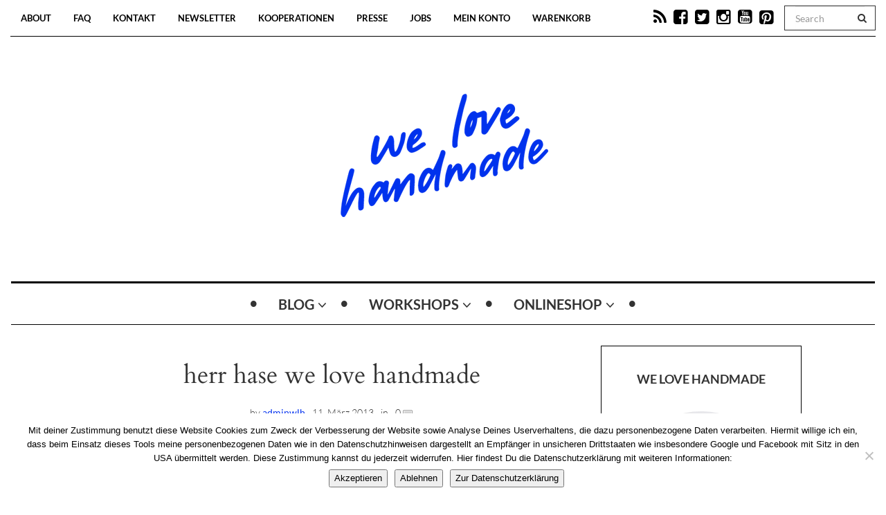

--- FILE ---
content_type: text/html; charset=UTF-8
request_url: https://welovehandmade.at/2020/03/28/osterhase-naehen/herr-hase/
body_size: 18771
content:

<!DOCTYPE html>
<!--[if IE 7]>
<html class="ie ie7" lang="de">
<![endif]-->
<!--[if IE 8]>
<html class="ie ie8" lang="de">
<![endif]-->
<!--[if !(IE 7) | !(IE 8) ]><!-->
<html lang="de">
<!--<![endif]-->
<head>
	<meta charset="UTF-8">
    <meta http-equiv="Content-Type" content="text/html; charset=utf-8" />
	<meta name="viewport" content="width=device-width">
	<link rel="profile" href="http://gmpg.org/xfn/11">
	<link rel="pingback" href="https://welovehandmade.at/xmlrpc.php">
	<!--[if lt IE 9]>
	<script src="https://welovehandmade.at/wp-content/themes/mokka/js/html5.js"></script>
	<![endif]-->
    	<link rel="shortcut icon" href="https://welovehandmade.at/wp-content/uploads/2023/07/Herz-Blau.png" />
		<link rel="apple-touch-icon-precomposed" href="https://welovehandmade.at/wp-content/uploads/2023/07/Herz-Blau.png" />
	<meta name='robots' content='index, follow, max-image-preview:large, max-snippet:-1, max-video-preview:-1' />

	<!-- This site is optimized with the Yoast SEO plugin v26.7 - https://yoast.com/wordpress/plugins/seo/ -->
	<title>herr hase we love handmade - we love handmade</title>
	<link rel="canonical" href="https://welovehandmade.at/2020/03/28/osterhase-naehen/herr-hase/" />
	<meta property="og:locale" content="de_DE" />
	<meta property="og:type" content="article" />
	<meta property="og:title" content="herr hase we love handmade - we love handmade" />
	<meta property="og:url" content="https://welovehandmade.at/2020/03/28/osterhase-naehen/herr-hase/" />
	<meta property="og:site_name" content="we love handmade" />
	<meta property="article:publisher" content="https://www.facebook.com/welovehandmade.at/" />
	<meta property="og:image" content="https://welovehandmade.at/2020/03/28/osterhase-naehen/herr-hase" />
	<meta property="og:image:width" content="600" />
	<meta property="og:image:height" content="400" />
	<meta property="og:image:type" content="image/png" />
	<script type="application/ld+json" class="yoast-schema-graph">{"@context":"https://schema.org","@graph":[{"@type":"WebPage","@id":"https://welovehandmade.at/2020/03/28/osterhase-naehen/herr-hase/","url":"https://welovehandmade.at/2020/03/28/osterhase-naehen/herr-hase/","name":"herr hase we love handmade - we love handmade","isPartOf":{"@id":"https://welovehandmade.at/#website"},"primaryImageOfPage":{"@id":"https://welovehandmade.at/2020/03/28/osterhase-naehen/herr-hase/#primaryimage"},"image":{"@id":"https://welovehandmade.at/2020/03/28/osterhase-naehen/herr-hase/#primaryimage"},"thumbnailUrl":"https://welovehandmade.at/wp-content/uploads/2013/03/herr-hase.png","datePublished":"2013-03-10T23:24:02+00:00","breadcrumb":{"@id":"https://welovehandmade.at/2020/03/28/osterhase-naehen/herr-hase/#breadcrumb"},"inLanguage":"de","potentialAction":[{"@type":"ReadAction","target":["https://welovehandmade.at/2020/03/28/osterhase-naehen/herr-hase/"]}]},{"@type":"ImageObject","inLanguage":"de","@id":"https://welovehandmade.at/2020/03/28/osterhase-naehen/herr-hase/#primaryimage","url":"https://welovehandmade.at/wp-content/uploads/2013/03/herr-hase.png","contentUrl":"https://welovehandmade.at/wp-content/uploads/2013/03/herr-hase.png","width":600,"height":400},{"@type":"BreadcrumbList","@id":"https://welovehandmade.at/2020/03/28/osterhase-naehen/herr-hase/#breadcrumb","itemListElement":[{"@type":"ListItem","position":1,"name":"Home","item":"https://welovehandmade.at/"},{"@type":"ListItem","position":2,"name":"DIY: Osterhase nähen","item":"https://wlh.tonintonatelier.at/2020/03/28/osterhase-naehen/"},{"@type":"ListItem","position":3,"name":"herr hase we love handmade"}]},{"@type":"WebSite","@id":"https://welovehandmade.at/#website","url":"https://welovehandmade.at/","name":"we love handmade","description":"","potentialAction":[{"@type":"SearchAction","target":{"@type":"EntryPoint","urlTemplate":"https://welovehandmade.at/?s={search_term_string}"},"query-input":{"@type":"PropertyValueSpecification","valueRequired":true,"valueName":"search_term_string"}}],"inLanguage":"de"}]}</script>
	<!-- / Yoast SEO plugin. -->



<link rel="alternate" type="application/rss+xml" title="we love handmade &raquo; Feed" href="https://welovehandmade.at/feed/" />
<link rel="alternate" type="application/rss+xml" title="we love handmade &raquo; Kommentar-Feed" href="https://welovehandmade.at/comments/feed/" />
<link rel="alternate" type="application/rss+xml" title="we love handmade &raquo; herr hase we love handmade-Kommentar-Feed" href="https://welovehandmade.at/2020/03/28/osterhase-naehen/herr-hase/feed/" />
<link id='omgf-preload-0' rel='preload' href='//welovehandmade.at/wp-content/uploads/omgf/google-fonts/cardo-normal-latin-ext-400.woff2?ver=1660931647' as='font' type='font/woff2' crossorigin />
<link id='omgf-preload-1' rel='preload' href='//welovehandmade.at/wp-content/uploads/omgf/google-fonts/cardo-normal-latin-400.woff2?ver=1660931647' as='font' type='font/woff2' crossorigin />
<link id='omgf-preload-2' rel='preload' href='//welovehandmade.at/wp-content/uploads/omgf/google-fonts/lato-normal-latin-ext-700.woff2?ver=1660931647' as='font' type='font/woff2' crossorigin />
<link id='omgf-preload-3' rel='preload' href='//welovehandmade.at/wp-content/uploads/omgf/google-fonts/lato-normal-latin-700.woff2?ver=1660931647' as='font' type='font/woff2' crossorigin />
<link rel="alternate" title="oEmbed (JSON)" type="application/json+oembed" href="https://welovehandmade.at/wp-json/oembed/1.0/embed?url=https%3A%2F%2Fwelovehandmade.at%2F2020%2F03%2F28%2Fosterhase-naehen%2Fherr-hase%2F" />
<link rel="alternate" title="oEmbed (XML)" type="text/xml+oembed" href="https://welovehandmade.at/wp-json/oembed/1.0/embed?url=https%3A%2F%2Fwelovehandmade.at%2F2020%2F03%2F28%2Fosterhase-naehen%2Fherr-hase%2F&#038;format=xml" />
<style id='wp-img-auto-sizes-contain-inline-css' type='text/css'>
img:is([sizes=auto i],[sizes^="auto," i]){contain-intrinsic-size:3000px 1500px}
/*# sourceURL=wp-img-auto-sizes-contain-inline-css */
</style>
<link rel='stylesheet' id='bs_bootstrap-css' href='https://welovehandmade.at/wp-content/plugins/bootstrap-shortcodes/css/bootstrap.css' type='text/css' media='all' />
<link rel='stylesheet' id='bs_shortcodes-css' href='https://welovehandmade.at/wp-content/plugins/bootstrap-shortcodes/css/shortcodes.css' type='text/css' media='all' />
<link rel='stylesheet' id='german-market-blocks-integrations-css' href='https://welovehandmade.at/wp-content/plugins/woocommerce-german-market/german-market-blocks/build/integrations.css' type='text/css' media='all' />
<link rel='stylesheet' id='german-market-checkout-block-checkboxes-css' href='https://welovehandmade.at/wp-content/plugins/woocommerce-german-market/german-market-blocks/build/blocks/checkout-checkboxes/style-index.css' type='text/css' media='all' />
<link rel='stylesheet' id='german-market-product-charging-device-css' href='https://welovehandmade.at/wp-content/plugins/woocommerce-german-market/german-market-blocks/build/blocks/product-charging-device/style-index.css' type='text/css' media='all' />
<style id='wp-emoji-styles-inline-css' type='text/css'>

	img.wp-smiley, img.emoji {
		display: inline !important;
		border: none !important;
		box-shadow: none !important;
		height: 1em !important;
		width: 1em !important;
		margin: 0 0.07em !important;
		vertical-align: -0.1em !important;
		background: none !important;
		padding: 0 !important;
	}
/*# sourceURL=wp-emoji-styles-inline-css */
</style>
<link rel='stylesheet' id='wp-block-library-css' href='https://welovehandmade.at/wp-includes/css/dist/block-library/style.min.css' type='text/css' media='all' />
<style id='wp-block-image-inline-css' type='text/css'>
.wp-block-image>a,.wp-block-image>figure>a{display:inline-block}.wp-block-image img{box-sizing:border-box;height:auto;max-width:100%;vertical-align:bottom}@media not (prefers-reduced-motion){.wp-block-image img.hide{visibility:hidden}.wp-block-image img.show{animation:show-content-image .4s}}.wp-block-image[style*=border-radius] img,.wp-block-image[style*=border-radius]>a{border-radius:inherit}.wp-block-image.has-custom-border img{box-sizing:border-box}.wp-block-image.aligncenter{text-align:center}.wp-block-image.alignfull>a,.wp-block-image.alignwide>a{width:100%}.wp-block-image.alignfull img,.wp-block-image.alignwide img{height:auto;width:100%}.wp-block-image .aligncenter,.wp-block-image .alignleft,.wp-block-image .alignright,.wp-block-image.aligncenter,.wp-block-image.alignleft,.wp-block-image.alignright{display:table}.wp-block-image .aligncenter>figcaption,.wp-block-image .alignleft>figcaption,.wp-block-image .alignright>figcaption,.wp-block-image.aligncenter>figcaption,.wp-block-image.alignleft>figcaption,.wp-block-image.alignright>figcaption{caption-side:bottom;display:table-caption}.wp-block-image .alignleft{float:left;margin:.5em 1em .5em 0}.wp-block-image .alignright{float:right;margin:.5em 0 .5em 1em}.wp-block-image .aligncenter{margin-left:auto;margin-right:auto}.wp-block-image :where(figcaption){margin-bottom:1em;margin-top:.5em}.wp-block-image.is-style-circle-mask img{border-radius:9999px}@supports ((-webkit-mask-image:none) or (mask-image:none)) or (-webkit-mask-image:none){.wp-block-image.is-style-circle-mask img{border-radius:0;-webkit-mask-image:url('data:image/svg+xml;utf8,<svg viewBox="0 0 100 100" xmlns="http://www.w3.org/2000/svg"><circle cx="50" cy="50" r="50"/></svg>');mask-image:url('data:image/svg+xml;utf8,<svg viewBox="0 0 100 100" xmlns="http://www.w3.org/2000/svg"><circle cx="50" cy="50" r="50"/></svg>');mask-mode:alpha;-webkit-mask-position:center;mask-position:center;-webkit-mask-repeat:no-repeat;mask-repeat:no-repeat;-webkit-mask-size:contain;mask-size:contain}}:root :where(.wp-block-image.is-style-rounded img,.wp-block-image .is-style-rounded img){border-radius:9999px}.wp-block-image figure{margin:0}.wp-lightbox-container{display:flex;flex-direction:column;position:relative}.wp-lightbox-container img{cursor:zoom-in}.wp-lightbox-container img:hover+button{opacity:1}.wp-lightbox-container button{align-items:center;backdrop-filter:blur(16px) saturate(180%);background-color:#5a5a5a40;border:none;border-radius:4px;cursor:zoom-in;display:flex;height:20px;justify-content:center;opacity:0;padding:0;position:absolute;right:16px;text-align:center;top:16px;width:20px;z-index:100}@media not (prefers-reduced-motion){.wp-lightbox-container button{transition:opacity .2s ease}}.wp-lightbox-container button:focus-visible{outline:3px auto #5a5a5a40;outline:3px auto -webkit-focus-ring-color;outline-offset:3px}.wp-lightbox-container button:hover{cursor:pointer;opacity:1}.wp-lightbox-container button:focus{opacity:1}.wp-lightbox-container button:focus,.wp-lightbox-container button:hover,.wp-lightbox-container button:not(:hover):not(:active):not(.has-background){background-color:#5a5a5a40;border:none}.wp-lightbox-overlay{box-sizing:border-box;cursor:zoom-out;height:100vh;left:0;overflow:hidden;position:fixed;top:0;visibility:hidden;width:100%;z-index:100000}.wp-lightbox-overlay .close-button{align-items:center;cursor:pointer;display:flex;justify-content:center;min-height:40px;min-width:40px;padding:0;position:absolute;right:calc(env(safe-area-inset-right) + 16px);top:calc(env(safe-area-inset-top) + 16px);z-index:5000000}.wp-lightbox-overlay .close-button:focus,.wp-lightbox-overlay .close-button:hover,.wp-lightbox-overlay .close-button:not(:hover):not(:active):not(.has-background){background:none;border:none}.wp-lightbox-overlay .lightbox-image-container{height:var(--wp--lightbox-container-height);left:50%;overflow:hidden;position:absolute;top:50%;transform:translate(-50%,-50%);transform-origin:top left;width:var(--wp--lightbox-container-width);z-index:9999999999}.wp-lightbox-overlay .wp-block-image{align-items:center;box-sizing:border-box;display:flex;height:100%;justify-content:center;margin:0;position:relative;transform-origin:0 0;width:100%;z-index:3000000}.wp-lightbox-overlay .wp-block-image img{height:var(--wp--lightbox-image-height);min-height:var(--wp--lightbox-image-height);min-width:var(--wp--lightbox-image-width);width:var(--wp--lightbox-image-width)}.wp-lightbox-overlay .wp-block-image figcaption{display:none}.wp-lightbox-overlay button{background:none;border:none}.wp-lightbox-overlay .scrim{background-color:#fff;height:100%;opacity:.9;position:absolute;width:100%;z-index:2000000}.wp-lightbox-overlay.active{visibility:visible}@media not (prefers-reduced-motion){.wp-lightbox-overlay.active{animation:turn-on-visibility .25s both}.wp-lightbox-overlay.active img{animation:turn-on-visibility .35s both}.wp-lightbox-overlay.show-closing-animation:not(.active){animation:turn-off-visibility .35s both}.wp-lightbox-overlay.show-closing-animation:not(.active) img{animation:turn-off-visibility .25s both}.wp-lightbox-overlay.zoom.active{animation:none;opacity:1;visibility:visible}.wp-lightbox-overlay.zoom.active .lightbox-image-container{animation:lightbox-zoom-in .4s}.wp-lightbox-overlay.zoom.active .lightbox-image-container img{animation:none}.wp-lightbox-overlay.zoom.active .scrim{animation:turn-on-visibility .4s forwards}.wp-lightbox-overlay.zoom.show-closing-animation:not(.active){animation:none}.wp-lightbox-overlay.zoom.show-closing-animation:not(.active) .lightbox-image-container{animation:lightbox-zoom-out .4s}.wp-lightbox-overlay.zoom.show-closing-animation:not(.active) .lightbox-image-container img{animation:none}.wp-lightbox-overlay.zoom.show-closing-animation:not(.active) .scrim{animation:turn-off-visibility .4s forwards}}@keyframes show-content-image{0%{visibility:hidden}99%{visibility:hidden}to{visibility:visible}}@keyframes turn-on-visibility{0%{opacity:0}to{opacity:1}}@keyframes turn-off-visibility{0%{opacity:1;visibility:visible}99%{opacity:0;visibility:visible}to{opacity:0;visibility:hidden}}@keyframes lightbox-zoom-in{0%{transform:translate(calc((-100vw + var(--wp--lightbox-scrollbar-width))/2 + var(--wp--lightbox-initial-left-position)),calc(-50vh + var(--wp--lightbox-initial-top-position))) scale(var(--wp--lightbox-scale))}to{transform:translate(-50%,-50%) scale(1)}}@keyframes lightbox-zoom-out{0%{transform:translate(-50%,-50%) scale(1);visibility:visible}99%{visibility:visible}to{transform:translate(calc((-100vw + var(--wp--lightbox-scrollbar-width))/2 + var(--wp--lightbox-initial-left-position)),calc(-50vh + var(--wp--lightbox-initial-top-position))) scale(var(--wp--lightbox-scale));visibility:hidden}}
/*# sourceURL=https://welovehandmade.at/wp-includes/blocks/image/style.min.css */
</style>
<link rel='stylesheet' id='wc-blocks-style-css' href='https://welovehandmade.at/wp-content/plugins/woocommerce/assets/client/blocks/wc-blocks.css' type='text/css' media='all' />
<style id='global-styles-inline-css' type='text/css'>
:root{--wp--preset--aspect-ratio--square: 1;--wp--preset--aspect-ratio--4-3: 4/3;--wp--preset--aspect-ratio--3-4: 3/4;--wp--preset--aspect-ratio--3-2: 3/2;--wp--preset--aspect-ratio--2-3: 2/3;--wp--preset--aspect-ratio--16-9: 16/9;--wp--preset--aspect-ratio--9-16: 9/16;--wp--preset--color--black: #000000;--wp--preset--color--cyan-bluish-gray: #abb8c3;--wp--preset--color--white: #ffffff;--wp--preset--color--pale-pink: #f78da7;--wp--preset--color--vivid-red: #cf2e2e;--wp--preset--color--luminous-vivid-orange: #ff6900;--wp--preset--color--luminous-vivid-amber: #fcb900;--wp--preset--color--light-green-cyan: #7bdcb5;--wp--preset--color--vivid-green-cyan: #00d084;--wp--preset--color--pale-cyan-blue: #8ed1fc;--wp--preset--color--vivid-cyan-blue: #0693e3;--wp--preset--color--vivid-purple: #9b51e0;--wp--preset--gradient--vivid-cyan-blue-to-vivid-purple: linear-gradient(135deg,rgb(6,147,227) 0%,rgb(155,81,224) 100%);--wp--preset--gradient--light-green-cyan-to-vivid-green-cyan: linear-gradient(135deg,rgb(122,220,180) 0%,rgb(0,208,130) 100%);--wp--preset--gradient--luminous-vivid-amber-to-luminous-vivid-orange: linear-gradient(135deg,rgb(252,185,0) 0%,rgb(255,105,0) 100%);--wp--preset--gradient--luminous-vivid-orange-to-vivid-red: linear-gradient(135deg,rgb(255,105,0) 0%,rgb(207,46,46) 100%);--wp--preset--gradient--very-light-gray-to-cyan-bluish-gray: linear-gradient(135deg,rgb(238,238,238) 0%,rgb(169,184,195) 100%);--wp--preset--gradient--cool-to-warm-spectrum: linear-gradient(135deg,rgb(74,234,220) 0%,rgb(151,120,209) 20%,rgb(207,42,186) 40%,rgb(238,44,130) 60%,rgb(251,105,98) 80%,rgb(254,248,76) 100%);--wp--preset--gradient--blush-light-purple: linear-gradient(135deg,rgb(255,206,236) 0%,rgb(152,150,240) 100%);--wp--preset--gradient--blush-bordeaux: linear-gradient(135deg,rgb(254,205,165) 0%,rgb(254,45,45) 50%,rgb(107,0,62) 100%);--wp--preset--gradient--luminous-dusk: linear-gradient(135deg,rgb(255,203,112) 0%,rgb(199,81,192) 50%,rgb(65,88,208) 100%);--wp--preset--gradient--pale-ocean: linear-gradient(135deg,rgb(255,245,203) 0%,rgb(182,227,212) 50%,rgb(51,167,181) 100%);--wp--preset--gradient--electric-grass: linear-gradient(135deg,rgb(202,248,128) 0%,rgb(113,206,126) 100%);--wp--preset--gradient--midnight: linear-gradient(135deg,rgb(2,3,129) 0%,rgb(40,116,252) 100%);--wp--preset--font-size--small: 13px;--wp--preset--font-size--medium: 20px;--wp--preset--font-size--large: 36px;--wp--preset--font-size--x-large: 42px;--wp--preset--spacing--20: 0.44rem;--wp--preset--spacing--30: 0.67rem;--wp--preset--spacing--40: 1rem;--wp--preset--spacing--50: 1.5rem;--wp--preset--spacing--60: 2.25rem;--wp--preset--spacing--70: 3.38rem;--wp--preset--spacing--80: 5.06rem;--wp--preset--shadow--natural: 6px 6px 9px rgba(0, 0, 0, 0.2);--wp--preset--shadow--deep: 12px 12px 50px rgba(0, 0, 0, 0.4);--wp--preset--shadow--sharp: 6px 6px 0px rgba(0, 0, 0, 0.2);--wp--preset--shadow--outlined: 6px 6px 0px -3px rgb(255, 255, 255), 6px 6px rgb(0, 0, 0);--wp--preset--shadow--crisp: 6px 6px 0px rgb(0, 0, 0);}:where(.is-layout-flex){gap: 0.5em;}:where(.is-layout-grid){gap: 0.5em;}body .is-layout-flex{display: flex;}.is-layout-flex{flex-wrap: wrap;align-items: center;}.is-layout-flex > :is(*, div){margin: 0;}body .is-layout-grid{display: grid;}.is-layout-grid > :is(*, div){margin: 0;}:where(.wp-block-columns.is-layout-flex){gap: 2em;}:where(.wp-block-columns.is-layout-grid){gap: 2em;}:where(.wp-block-post-template.is-layout-flex){gap: 1.25em;}:where(.wp-block-post-template.is-layout-grid){gap: 1.25em;}.has-black-color{color: var(--wp--preset--color--black) !important;}.has-cyan-bluish-gray-color{color: var(--wp--preset--color--cyan-bluish-gray) !important;}.has-white-color{color: var(--wp--preset--color--white) !important;}.has-pale-pink-color{color: var(--wp--preset--color--pale-pink) !important;}.has-vivid-red-color{color: var(--wp--preset--color--vivid-red) !important;}.has-luminous-vivid-orange-color{color: var(--wp--preset--color--luminous-vivid-orange) !important;}.has-luminous-vivid-amber-color{color: var(--wp--preset--color--luminous-vivid-amber) !important;}.has-light-green-cyan-color{color: var(--wp--preset--color--light-green-cyan) !important;}.has-vivid-green-cyan-color{color: var(--wp--preset--color--vivid-green-cyan) !important;}.has-pale-cyan-blue-color{color: var(--wp--preset--color--pale-cyan-blue) !important;}.has-vivid-cyan-blue-color{color: var(--wp--preset--color--vivid-cyan-blue) !important;}.has-vivid-purple-color{color: var(--wp--preset--color--vivid-purple) !important;}.has-black-background-color{background-color: var(--wp--preset--color--black) !important;}.has-cyan-bluish-gray-background-color{background-color: var(--wp--preset--color--cyan-bluish-gray) !important;}.has-white-background-color{background-color: var(--wp--preset--color--white) !important;}.has-pale-pink-background-color{background-color: var(--wp--preset--color--pale-pink) !important;}.has-vivid-red-background-color{background-color: var(--wp--preset--color--vivid-red) !important;}.has-luminous-vivid-orange-background-color{background-color: var(--wp--preset--color--luminous-vivid-orange) !important;}.has-luminous-vivid-amber-background-color{background-color: var(--wp--preset--color--luminous-vivid-amber) !important;}.has-light-green-cyan-background-color{background-color: var(--wp--preset--color--light-green-cyan) !important;}.has-vivid-green-cyan-background-color{background-color: var(--wp--preset--color--vivid-green-cyan) !important;}.has-pale-cyan-blue-background-color{background-color: var(--wp--preset--color--pale-cyan-blue) !important;}.has-vivid-cyan-blue-background-color{background-color: var(--wp--preset--color--vivid-cyan-blue) !important;}.has-vivid-purple-background-color{background-color: var(--wp--preset--color--vivid-purple) !important;}.has-black-border-color{border-color: var(--wp--preset--color--black) !important;}.has-cyan-bluish-gray-border-color{border-color: var(--wp--preset--color--cyan-bluish-gray) !important;}.has-white-border-color{border-color: var(--wp--preset--color--white) !important;}.has-pale-pink-border-color{border-color: var(--wp--preset--color--pale-pink) !important;}.has-vivid-red-border-color{border-color: var(--wp--preset--color--vivid-red) !important;}.has-luminous-vivid-orange-border-color{border-color: var(--wp--preset--color--luminous-vivid-orange) !important;}.has-luminous-vivid-amber-border-color{border-color: var(--wp--preset--color--luminous-vivid-amber) !important;}.has-light-green-cyan-border-color{border-color: var(--wp--preset--color--light-green-cyan) !important;}.has-vivid-green-cyan-border-color{border-color: var(--wp--preset--color--vivid-green-cyan) !important;}.has-pale-cyan-blue-border-color{border-color: var(--wp--preset--color--pale-cyan-blue) !important;}.has-vivid-cyan-blue-border-color{border-color: var(--wp--preset--color--vivid-cyan-blue) !important;}.has-vivid-purple-border-color{border-color: var(--wp--preset--color--vivid-purple) !important;}.has-vivid-cyan-blue-to-vivid-purple-gradient-background{background: var(--wp--preset--gradient--vivid-cyan-blue-to-vivid-purple) !important;}.has-light-green-cyan-to-vivid-green-cyan-gradient-background{background: var(--wp--preset--gradient--light-green-cyan-to-vivid-green-cyan) !important;}.has-luminous-vivid-amber-to-luminous-vivid-orange-gradient-background{background: var(--wp--preset--gradient--luminous-vivid-amber-to-luminous-vivid-orange) !important;}.has-luminous-vivid-orange-to-vivid-red-gradient-background{background: var(--wp--preset--gradient--luminous-vivid-orange-to-vivid-red) !important;}.has-very-light-gray-to-cyan-bluish-gray-gradient-background{background: var(--wp--preset--gradient--very-light-gray-to-cyan-bluish-gray) !important;}.has-cool-to-warm-spectrum-gradient-background{background: var(--wp--preset--gradient--cool-to-warm-spectrum) !important;}.has-blush-light-purple-gradient-background{background: var(--wp--preset--gradient--blush-light-purple) !important;}.has-blush-bordeaux-gradient-background{background: var(--wp--preset--gradient--blush-bordeaux) !important;}.has-luminous-dusk-gradient-background{background: var(--wp--preset--gradient--luminous-dusk) !important;}.has-pale-ocean-gradient-background{background: var(--wp--preset--gradient--pale-ocean) !important;}.has-electric-grass-gradient-background{background: var(--wp--preset--gradient--electric-grass) !important;}.has-midnight-gradient-background{background: var(--wp--preset--gradient--midnight) !important;}.has-small-font-size{font-size: var(--wp--preset--font-size--small) !important;}.has-medium-font-size{font-size: var(--wp--preset--font-size--medium) !important;}.has-large-font-size{font-size: var(--wp--preset--font-size--large) !important;}.has-x-large-font-size{font-size: var(--wp--preset--font-size--x-large) !important;}
/*# sourceURL=global-styles-inline-css */
</style>

<style id='classic-theme-styles-inline-css' type='text/css'>
/*! This file is auto-generated */
.wp-block-button__link{color:#fff;background-color:#32373c;border-radius:9999px;box-shadow:none;text-decoration:none;padding:calc(.667em + 2px) calc(1.333em + 2px);font-size:1.125em}.wp-block-file__button{background:#32373c;color:#fff;text-decoration:none}
/*# sourceURL=/wp-includes/css/classic-themes.min.css */
</style>
<link rel='stylesheet' id='contact-form-7-css' href='https://welovehandmade.at/wp-content/plugins/contact-form-7/includes/css/styles.css' type='text/css' media='all' />
<link rel='stylesheet' id='cookie-notice-front-css' href='https://welovehandmade.at/wp-content/plugins/cookie-notice/css/front.min.css' type='text/css' media='all' />
<link rel='stylesheet' id='woocommerce-layout-css' href='https://welovehandmade.at/wp-content/plugins/woocommerce/assets/css/woocommerce-layout.css' type='text/css' media='all' />
<link rel='stylesheet' id='woocommerce-smallscreen-css' href='https://welovehandmade.at/wp-content/plugins/woocommerce/assets/css/woocommerce-smallscreen.css' type='text/css' media='only screen and (max-width: 768px)' />
<link rel='stylesheet' id='woocommerce-general-css' href='https://welovehandmade.at/wp-content/plugins/woocommerce/assets/css/woocommerce.css' type='text/css' media='all' />
<style id='woocommerce-inline-inline-css' type='text/css'>
.woocommerce form .form-row .required { visibility: visible; }
/*# sourceURL=woocommerce-inline-inline-css */
</style>
<link rel='stylesheet' id='fave-bootstrap.min-css' href='https://welovehandmade.at/wp-content/themes/mokka/css/bootstrap.min.css' type='text/css' media='all' />
<link rel='stylesheet' id='fave-font-awesome.min-css' href='https://welovehandmade.at/wp-content/themes/mokka/css/font-awesome.min.css' type='text/css' media='all' />
<link rel='stylesheet' id='fave-icons-css' href='https://welovehandmade.at/wp-content/themes/mokka/css/icons.css' type='text/css' media='all' />
<link rel='stylesheet' id='fave-justifiedGallery.min-css' href='https://welovehandmade.at/wp-content/themes/mokka/css/justifiedGallery.min.css' type='text/css' media='all' />
<link rel='stylesheet' id='fave-slide_menu-css' href='https://welovehandmade.at/wp-content/themes/mokka/css/slide_menu.css' type='text/css' media='all' />
<link rel='stylesheet' id='fave-ilightbox-css' href='https://welovehandmade.at/wp-content/themes/mokka/css/ilightbox.css' type='text/css' media='all' />
<link rel='stylesheet' id='fave-headhesive-css' href='https://welovehandmade.at/wp-content/themes/mokka/css/headhesive.css' type='text/css' media='all' />
<link rel='stylesheet' id='fave-owl.carousel-css' href='https://welovehandmade.at/wp-content/themes/mokka/css/owl.carousel.css' type='text/css' media='all' />
<link rel='stylesheet' id='style-css' href='https://welovehandmade.at/wp-content/themes/mokka/style.css' type='text/css' media='all' />
<link rel='stylesheet' id='fave-media_queries-css' href='https://welovehandmade.at/wp-content/themes/mokka/css/media-queries.css' type='text/css' media='all' />
<link rel='stylesheet' id='german-market-blocks-order-button-position-css' href='https://welovehandmade.at/wp-content/plugins/woocommerce-german-market/german-market-blocks/additional-css/order-button-checkout-fields.css' type='text/css' media='all' />
<link rel='stylesheet' id='google-fonts-css' href='//welovehandmade.at/wp-content/uploads/omgf/google-fonts/google-fonts.css?ver=1660931647' type='text/css' media='all' />
<link rel='stylesheet' id='woocommerce-de_frontend_styles-css' href='https://welovehandmade.at/wp-content/plugins/woocommerce-german-market/css/frontend.min.css' type='text/css' media='all' />
<script type="text/javascript" src="https://welovehandmade.at/wp-includes/js/jquery/jquery.min.js" id="jquery-core-js"></script>
<script type="text/javascript" src="https://welovehandmade.at/wp-includes/js/jquery/jquery-migrate.min.js" id="jquery-migrate-js"></script>
<script type="text/javascript" src="https://welovehandmade.at/wp-content/plugins/bootstrap-shortcodes/js/bootstrap.js" id="bs_bootstrap-js"></script>
<script type="text/javascript" src="https://welovehandmade.at/wp-content/plugins/bootstrap-shortcodes/js/init.js" id="bs_init-js"></script>
<script type="text/javascript" src="https://welovehandmade.at/wp-content/plugins/woocommerce/assets/js/jquery-blockui/jquery.blockUI.min.js" id="wc-jquery-blockui-js" defer="defer" data-wp-strategy="defer"></script>
<script type="text/javascript" id="wc-add-to-cart-js-extra">
/* <![CDATA[ */
var wc_add_to_cart_params = {"ajax_url":"/wp-admin/admin-ajax.php","wc_ajax_url":"/?wc-ajax=%%endpoint%%","i18n_view_cart":"Warenkorb anzeigen","cart_url":"https://welovehandmade.at/warenkorb/","is_cart":"","cart_redirect_after_add":"yes"};
//# sourceURL=wc-add-to-cart-js-extra
/* ]]> */
</script>
<script type="text/javascript" src="https://welovehandmade.at/wp-content/plugins/woocommerce/assets/js/frontend/add-to-cart.min.js" id="wc-add-to-cart-js" defer="defer" data-wp-strategy="defer"></script>
<script type="text/javascript" src="https://welovehandmade.at/wp-content/plugins/woocommerce/assets/js/js-cookie/js.cookie.min.js" id="wc-js-cookie-js" defer="defer" data-wp-strategy="defer"></script>
<script type="text/javascript" id="woocommerce-js-extra">
/* <![CDATA[ */
var woocommerce_params = {"ajax_url":"/wp-admin/admin-ajax.php","wc_ajax_url":"/?wc-ajax=%%endpoint%%","i18n_password_show":"Passwort anzeigen","i18n_password_hide":"Passwort ausblenden"};
//# sourceURL=woocommerce-js-extra
/* ]]> */
</script>
<script type="text/javascript" src="https://welovehandmade.at/wp-content/plugins/woocommerce/assets/js/frontend/woocommerce.min.js" id="woocommerce-js" defer="defer" data-wp-strategy="defer"></script>
<script type="text/javascript" id="WCPAY_ASSETS-js-extra">
/* <![CDATA[ */
var wcpayAssets = {"url":"https://welovehandmade.at/wp-content/plugins/woocommerce-payments/dist/"};
//# sourceURL=WCPAY_ASSETS-js-extra
/* ]]> */
</script>
<script type="text/javascript" id="woocommerce_de_frontend-js-extra">
/* <![CDATA[ */
var sepa_ajax_object = {"ajax_url":"https://welovehandmade.at/wp-admin/admin-ajax.php","nonce":"cf249766ad"};
var woocommerce_remove_updated_totals = {"val":"0"};
var woocommerce_payment_update = {"val":"1"};
var german_market_price_variable_products = {"val":"gm_sepcial"};
var german_market_price_variable_theme_extra_element = {"val":"none"};
var german_market_legal_info_product_reviews = {"element":".woocommerce-Reviews .commentlist","activated":"off"};
var ship_different_address = {"message":"\u003Cp class=\"woocommerce-notice woocommerce-notice--info woocommerce-info\" id=\"german-market-puchase-on-account-message\"\u003E\"Lieferung an eine andere Adresse senden\" ist f\u00fcr die gew\u00e4hlte Zahlungsart \"Kauf auf Rechnung\" nicht verf\u00fcgbar und wurde deaktiviert!\u003C/p\u003E","before_element":".woocommerce-checkout-payment"};
//# sourceURL=woocommerce_de_frontend-js-extra
/* ]]> */
</script>
<script type="text/javascript" src="https://welovehandmade.at/wp-content/plugins/woocommerce-german-market/js/WooCommerce-German-Market-Frontend.min.js" id="woocommerce_de_frontend-js"></script>
<link rel="https://api.w.org/" href="https://welovehandmade.at/wp-json/" /><link rel="alternate" title="JSON" type="application/json" href="https://welovehandmade.at/wp-json/wp/v2/media/3489" /><link rel="EditURI" type="application/rsd+xml" title="RSD" href="https://welovehandmade.at/xmlrpc.php?rsd" />
<meta name="generator" content="WordPress 6.9" />
<meta name="generator" content="WooCommerce 10.4.3" />
<link rel='shortlink' href='https://welovehandmade.at/?p=3489' />
<script type="text/javascript">
(function() {
  !function(f,b,e,v,n,t,s)
  {if(f.fbq)return;n=f.fbq=function(){n.callMethod?
  n.callMethod.apply(n,arguments):n.queue.push(arguments)};
  if(!f._fbq)f._fbq=n;n.push=n;n.loaded=!0;n.version='2.0';
  n.queue=[];t=b.createElement(e);t.async=!0;
  t.src=v;s=b.getElementsByTagName(e)[0];
  s.parentNode.insertBefore(t,s)}(window, document,'script',
  'https://connect.facebook.net/en_US/fbevents.js');
  fbq('init', '351032012377548');
  fbq('track', 'PageView');
}());
</script>

<style type="text/css">

/*==========================================================
= Fonts Family 
===========================================================*/
/* Body */
body, .widget-title  {
 font-family: "Lato", sans-serif;
}

/* Titles and headings */
h1, h2, h3, h4, h5, h6, .continue-reading, blockquote, .quote-wrapper > blockquote h2, .link-wrapper, .dropdown-post-title, .sub-links, .tag-line, .copyright-wrapper, .post-tags, .comments-title-wrapper p, .fn, .comment-metadata, .comments-title-wrapper, .nav-sub-posts a, .nav-sub-menus a {
 font-family: "Cardo", serif;
}

/* primary-nav / Main nav */
.primary-nav {
 font-family: "Lato", sans-serif;
}
.primary-nav ul li {
 font-size: 20px;
 font-weight:700;
}

/* secondary-nav */

.secondary-nav, #pageslide li .nav-sub-wrap a {
 font-family: "Lato", sans-serif;
}
.secondary-nav ul li{
 font-size: 13px;
 font-weight: 700;
}



/* =============================================
Colors
============================================= */

a, .post-title a:hover, .continue-reading:hover, .post-meta a:hover, .quote-wrapper a:hover, .widget a:hover, .widget .continue-reading, .continue-reading, .latest-tweet-widget a, .link-wrapper a:hover, .primary-nav a.continue-reading, .primary-nav a:hover, .footer .latest-tweet-widget a, .single-post .post-tags a:hover, .post-author-wrapper .nav-social a:hover, .comment-reply-link:hover, .post-author-wrapper h4 a:hover {
	color: #0032ef; /* Option color */
}
.widget a.carousel-prev:hover, .widget a.carousel-next:hover, .post a.carousel-prev:hover, .post a.carousel-next:hover, .secondary-nav .dropdown-menu>li>a:hover, .image-post-menu:hover, .featured-image a:hover, .gallery-icon a:hover, .colored-bg:hover, .pagination>li>a:hover, .pagination>li>span:hover, .pagination>li>a:focus, .pagination>li>span:focus, .share-wrapper ul li a:hover, #submit, .justified-gallery a:hover, .gallery-item a:hover, .pagination .current, #today, .wpcf7-submit {
	background: #0032ef; /* Option color */
}
div.jp-play-bar, div.jp-volume-bar-value, .primary-nav .nav-sub-wrap .nav-sub-posts .thumb-wrap, .dropdown-menu>.active>a, .dropdown-menu>.active>a:hover, .dropdown-menu>.active>a:focus {
	background-color: #0032ef;
}
.pagination>li>a:hover, .pagination>li>span:hover, .pagination>li>a:focus, .pagination>li>span:focus, .share-wrapper ul li a:hover, .pagination .current {
	border: 1px solid #0032ef; /* Option color */
}
blockquote {
    border-left: 5px solid #0032ef;
}

/*==========================================================
= Custom CSS 
===========================================================*/

</style>

	<noscript><style>.woocommerce-product-gallery{ opacity: 1 !important; }</style></noscript>
	<link rel="icon" href="https://welovehandmade.at/wp-content/uploads/2025/07/cropped-WebIcon_512px-32x32.png" sizes="32x32" />
<link rel="icon" href="https://welovehandmade.at/wp-content/uploads/2025/07/cropped-WebIcon_512px-192x192.png" sizes="192x192" />
<link rel="apple-touch-icon" href="https://welovehandmade.at/wp-content/uploads/2025/07/cropped-WebIcon_512px-180x180.png" />
<meta name="msapplication-TileImage" content="https://welovehandmade.at/wp-content/uploads/2025/07/cropped-WebIcon_512px-270x270.png" />
		<style type="text/css" id="wp-custom-css">
			/* Fix for layer stacking bug in Chrome v87 */
.logo-wrap {
	transform: none;
}

.pibfi_pinterest {
  max-width: 100%;
}

.pagination>li>a, .pagination>li>span {
	white-space: nowrap;
}

.wlh-divider {
  border-color: #0032EF;
}


.kastel {
  margin-bottom: 10px;
}

@media screen and (min-width: 768px) {
  .kastel-container {
    display: flex;
    flex-wrap: wrap;
  }

  .kastel {
    width: 50%;
    min-height: 350px;
  }

  .kastel:nth-child(2n-1) {
    padding-right: 5px;
  }

  .kastel:nth-child(2n) {
    padding-left: 5px;
  }

  .page-id-6001 .kastel {
    min-height: 430px;
  }
}

.drittel-raster {
	display: grid;
	
	/*max-width: 960px;*/
  margin: 20px auto;
	
	grid-template-columns: 1fr;
	grid-template-areas:
		"header"
		"a";
	
	grid-gap: 20px;
}
  
@media (min-width: 680px) {
	.drittel-raster {
	  grid-template-columns: 1fr 1fr;
	  
	  grid-template-areas:
		"header header"
		"a b";
	}
}
  
@media (min-width: 992px) {
	.drittel-raster {
	  grid-template-columns: 1fr 1fr 1fr;
	  
	  grid-template-areas:
		"header header header"
		"a b c";
	}
}
  
.drittel-raster-header {
	grid-area: header;
	min-height: 50px;
	padding: 10px;
	
	background-color: #f8f8f8;
}
  
.drittel-raster-item {
	position: relative;
	padding: 10px;
	border: 1px solid #0032EF;
}

.q-and-a {
	margin-bottom: 10px;
}

.q-and-a .q-and-a-question {
	cursor: pointer;
	transition: color .2s ease-in;
}

.q-and-a:hover .q-and-a-question {
	color: #0032EF;
}

.q-and-a .q-and-a-question:before {
	content: "\25B8";
	margin-right: 3px;
}

.q-and-a-expanded .q-and-a-question:before {
	content: " \25BE";
}

.q-and-a-answer {
	display: none;
}

.q-and-a-expanded .q-and-a-answer {
	display: initial;
}

.single-product .post-content .icon-wrapper,
.single-product .post-content .post-meta,
.single-product .share-wrapper,
.single-product .post-author-wrapper,
.single-product .related-posts-wrapper,
.single-product .comments-wrapper,
.single-product .pagination-wrapper {
	display: none;
}

.woocommerce .product .cart .variations .label {
	display: none;
}

.woocommerce div.product form.cart .variations select {
	max-width: 260px;
}

.featured-image a:hover {
	background: none;
}

.featured-image a:hover img {
	opacity: 1;
	transform: none;
}

a:hover {
	color: #0032EF;
}

a:hover img {
	opacity: 1;
}

p {
	margin-bottom: 20px;
}

.secondary-nav .nav>li:hover>a, .secondary-nav .nav>li>a:hover, .secondary-nav .dropdown-menu>li>a {
	background: #F3D1B9;
}

.container {
	max-width: 100%;
}

.post-banner li a.post-banner-link {
	background: rgba(0, 0, 0, 0.2);
}

.logo-wrap {
	padding: 20px 0;
}

.post-title {
    margin: 20px 0;
}

p {
    margin-bottom: 10px;
}

.wlh-button {
  display: inline-block;
  background-color: #0032EF;
  color: white;
	text-decoration: none;
  padding: 10px;
  transition: background-color 0.5s ease;
}

.wlh-button:hover,
.wlh-button:focus,
.wlh-button:active {
  background-color: #0032EF;
  text-decoration: none;
  color: white;
  transition: background-color 0.5s ease;
}

.woocommerce-store-notice.woocommerce-store-notice {
	background-color: rgb(109, 201, 204);
}

.page-id-19764 h4 {
	font-weight: bold;
  font-family: inherit;
  text-transform: uppercase;
  margin: 0;
}

@media (min-width: 1200px) {
	.page-id-40095 .container {
		width: 1200px;
	}
}		</style>
		<link rel='stylesheet' id='wc-stripe-blocks-checkout-style-css' href='https://welovehandmade.at/wp-content/plugins/woocommerce-gateway-stripe/build/upe-blocks.css' type='text/css' media='all' />
</head>

<body class="attachment wp-singular attachment-template-default single single-attachment postid-3489 attachmentid-3489 attachment-png wp-theme-mokka theme-mokka cookies-not-set woocommerce-no-js chrome fave-body">

<div id="outer-wrap">
	<div id="inner-wrap1">
        <div id="pageslide">
            <a class="close-btn" id="nav-close-btn" href="#top"><i class="fa fa-times-circle-o"></i></a>
        </div>
        		

            <header class="header container">
                <div class="navbar secondary-nav " role="navigation">
                    
                    <div class="mokka-secondary-menu">
                    <ul id="menu-oberes-menue" class="page-nav nav nav-pills navbar-left hidden-sm hidden-xs"><li id="nav-menu-item-7750" class="menu-item menu-item-type-post_type menu-item-object-page"><a href="https://welovehandmade.at/about/">About</a></li>
<li id="nav-menu-item-34939" class="menu-item menu-item-type-post_type menu-item-object-page"><a href="https://welovehandmade.at/faq/">FAQ</a></li>
<li id="nav-menu-item-9124" class="menu-item menu-item-type-post_type menu-item-object-page"><a href="https://welovehandmade.at/kontakt/">Kontakt</a></li>
<li id="nav-menu-item-7831" class="menu-item menu-item-type-post_type menu-item-object-page"><a href="https://welovehandmade.at/newsletter/">Newsletter</a></li>
<li id="nav-menu-item-7753" class="menu-item menu-item-type-post_type menu-item-object-page"><a href="https://welovehandmade.at/kooperationen/">Kooperationen</a></li>
<li id="nav-menu-item-7751" class="menu-item menu-item-type-post_type menu-item-object-page"><a href="https://welovehandmade.at/press/">Presse</a></li>
<li id="nav-menu-item-45380" class="menu-item menu-item-type-post_type menu-item-object-page"><a href="https://welovehandmade.at/jobs/">Jobs</a></li>
<li id="nav-menu-item-46872" class="menu-item menu-item-type-post_type menu-item-object-page"><a href="https://welovehandmade.at/mein-konto/">Mein Konto</a></li>
<li id="nav-menu-item-46873" class="menu-item menu-item-type-post_type menu-item-object-page"><a href="https://welovehandmade.at/warenkorb/">Warenkorb</a></li>
</ul><!-- .page-nav -->
                    </div>

                                        <div class="top-nav-search navbar-right">

                        <form class="navbar-search navbar-form" method="get" id="searchform" action="https://welovehandmade.at/" role="search">
                            <div class="form-group">
                                <input type="text" name="s" id="s" placeholder="Search" class="form-control">
                            </div>
                            <button type="submit"><i class="fa fa-search"></i></button>
                        </form>

                    </div>
                                        
                    <ul class="nav-social list-inline navbar-right"><li><a href="https://welovehandmade.at/feed/" target="_blank">
			<i class="fa fa-rss"></i></a>
			</li><li><a href="https://www.facebook.com/welovehandmade.studio" target="_blank">
			<i class="fa fa-facebook-square"></i></a>
			</li><li><a href="https://twitter.com/wlh_at" target="_blank">
			<i class="fa fa-twitter-square"></i></a>
			</li><li><a href="https://instagram.com/welovehandmade.at" target="_blank">
			<i class="fa fa-instagram"></i></a>
			</li><li><a href="https://www.youtube.com/@welovehandmade" target="_blank">
			<i class="fa fa-youtube-square"></i></a>
			</li><li><a href="https://www.pinterest.at/welovehandmade_at/" target="_blank">
			<i class="fa fa-pinterest-square"></i></a>
			</li></ul>                    
                    <div class="nav-open-wrap navbar-header">
                        <button type="button" id="nav-open-btn" class="navbar-toggle" data-toggle="collapse" data-target=".navbar-collapse">
                            <span class="sr-only">Toggle navigation</span>
                            <span class="icon-bar"></span>
                            <span class="icon-bar"></span>
                            <span class="icon-bar"></span>
                        </button>
                    </div><!-- .navbar-header -->
                </div><!-- .navbar -->
                
                <div class="logo-wrap mokka-fadin animated text-center">
                    <h1 class="logo">
                                        <a href="https://welovehandmade.at/">
                        <img width="" height="" src="https://welovehandmade.at/wp-content/uploads/2023/07/we-love-handmade-Logo.png" alt="we love handmade" title="we love handmade"/>
                    </a>
                    </h1>
                    <em class="tag-line"></em>
                </div><!-- .logo-wrap -->
                
                                <div class="banner hidden-sm hidden-xs">
                    <div class="banner-wrapper">
                        <div class="navbar-header">
                          <a class="navbar-brand" href="https://welovehandmade.at">
                            <img src="https://welovehandmade.at/wp-content/uploads/2023/07/WLH_Abkuerzung_Blau.png">
                          </a>
                        </div>
                        <!-- main nav -->
                        <div class="navbar yamm hidden-sm hidden-xs">
                            <nav id="primary-nav-wrapper" class="primary-nav mokka-fadin animated clearfix">
                                <ul id="menu-hauptmenue" class="navbar-nav"><li class="nav-icon"><i class="fa fa-circle"></i></li><li id="menu-item-22504" class="menu-item menu-item-type-post_type menu-item-object-page menu-item-home menu-item-has-children"><a href="https://welovehandmade.at/">Blog</a><div class="nav-sub-wrap container"><div class="fave row">
<div class="nav-sub-menus"><ul>
	<li id="menu-item-43049" class="menu-item menu-item-type-taxonomy menu-item-object-category"><a href="https://welovehandmade.at/category/diy-tutorials/">DIY</a></li>
	<li id="menu-item-43048" class="menu-item menu-item-type-taxonomy menu-item-object-category"><a href="https://welovehandmade.at/category/inspiration/">Inspiration</a></li>
	<li id="menu-item-43050" class="menu-item menu-item-type-taxonomy menu-item-object-category"><a href="https://welovehandmade.at/category/interview/">Feature</a></li>
</ul></div>
</div></div>
</li>
<li class="nav-icon"><i class="fa fa-circle"></i></li><li id="menu-item-43157" class="menu-item menu-item-type-post_type menu-item-object-page menu-item-has-children"><a href="https://welovehandmade.at/workshop-programm/">Workshops</a><div class="nav-sub-wrap container"><div class="fave row">
<div class="nav-sub-menus"><ul>
	<li id="menu-item-43448" class="menu-item menu-item-type-post_type menu-item-object-page"><a href="https://welovehandmade.at/workshop-programm/">Workshop-Programm</a><div class="nav-sub-wrap container"><div class="fave row"></div></div>
</li>
	<li id="menu-item-43447" class="menu-item menu-item-type-post_type menu-item-object-page"><a href="https://welovehandmade.at/workshop-locations/">Workshop-Location</a><div class="nav-sub-wrap container"><div class="fave row"></div></div>
</li>
	<li id="menu-item-46219" class="menu-item menu-item-type-post_type menu-item-object-page"><a href="https://welovehandmade.at/craft-sip-ein-kreativer-abend-fuer-selbermacherinnen/">Craft &#038; Sip</a><div class="nav-sub-wrap container"><div class="fave row"></div></div>
</li>
	<li id="menu-item-46189" class="menu-item menu-item-type-post_type menu-item-object-page"><a href="https://welovehandmade.at/teambuilding-workshops/">Teambuilding-Workshops</a><div class="nav-sub-wrap container"><div class="fave row"></div></div>
</li>
	<li id="menu-item-46179" class="menu-item menu-item-type-post_type menu-item-object-page"><a href="https://welovehandmade.at/kreative-junggesellinnenabschiede/">JGA-Workshops</a><div class="nav-sub-wrap container"><div class="fave row"></div></div>
</li>
</ul></div>
</div></div>
</li>
<li class="nav-icon"><i class="fa fa-circle"></i></li><li id="menu-item-22777" class="menu-item menu-item-type-post_type menu-item-object-page menu-item-has-children"><a href="https://welovehandmade.at/shop/">Onlineshop</a><div class="nav-sub-wrap container"><div class="fave row">
<div class="nav-sub-menus"><ul>
	<li id="menu-item-43138" class="menu-item menu-item-type-taxonomy menu-item-object-product_cat"><a href="https://welovehandmade.at/produkt-kategorie/diy-workshops/">DIY-Workshops</a></li>
	<li id="menu-item-43679" class="menu-item menu-item-type-taxonomy menu-item-object-product_cat"><a href="https://welovehandmade.at/produkt-kategorie/craft-kits/">Craft Kits</a></li>
	<li id="menu-item-43739" class="menu-item menu-item-type-taxonomy menu-item-object-product_cat"><a href="https://welovehandmade.at/produkt-kategorie/kreativbedarf/">Kreativbedarf</a></li>
	<li id="menu-item-43780" class="menu-item menu-item-type-taxonomy menu-item-object-product_cat"><a href="https://welovehandmade.at/produkt-kategorie/buecher/">Bücher</a></li>
	<li id="menu-item-43139" class="menu-item menu-item-type-taxonomy menu-item-object-product_cat"><a href="https://welovehandmade.at/produkt-kategorie/gutschein/">Gutschein</a></li>
</ul></div>
</div></div>
</li>
<li class="nav-icon"><i class="fa fa-circle"></i></li></ul>                            </nav>
                        </div>
                        <!-- .primary-nav -->
                    </div>
                </div>
                                	<!-- main nav -->
                	<div class="navbar main-hidden yamm hidden-sm hidden-xs">
                	    <nav id="primary-nav-wrapper" class="primary-nav animated mokka-main-menu clearfix">
                	        <ul id="menu-hauptmenue-1" class="navbar-nav"><li class="nav-icon"><i class="fa fa-circle"></i></li><li id="menu-item-22504" class="menu-item menu-item-type-post_type menu-item-object-page menu-item-home menu-item-has-children"><a href="https://welovehandmade.at/">Blog</a><div class="nav-sub-wrap container"><div class="fave row">
<div class="nav-sub-menus"><ul>
	<li id="menu-item-43049" class="menu-item menu-item-type-taxonomy menu-item-object-category"><a href="https://welovehandmade.at/category/diy-tutorials/">DIY</a></li>
	<li id="menu-item-43048" class="menu-item menu-item-type-taxonomy menu-item-object-category"><a href="https://welovehandmade.at/category/inspiration/">Inspiration</a></li>
	<li id="menu-item-43050" class="menu-item menu-item-type-taxonomy menu-item-object-category"><a href="https://welovehandmade.at/category/interview/">Feature</a></li>
</ul></div>
</div></div>
</li>
<li class="nav-icon"><i class="fa fa-circle"></i></li><li id="menu-item-43157" class="menu-item menu-item-type-post_type menu-item-object-page menu-item-has-children"><a href="https://welovehandmade.at/workshop-programm/">Workshops</a><div class="nav-sub-wrap container"><div class="fave row">
<div class="nav-sub-menus"><ul>
	<li id="menu-item-43448" class="menu-item menu-item-type-post_type menu-item-object-page"><a href="https://welovehandmade.at/workshop-programm/">Workshop-Programm</a><div class="nav-sub-wrap container"><div class="fave row"></div></div>
</li>
	<li id="menu-item-43447" class="menu-item menu-item-type-post_type menu-item-object-page"><a href="https://welovehandmade.at/workshop-locations/">Workshop-Location</a><div class="nav-sub-wrap container"><div class="fave row"></div></div>
</li>
	<li id="menu-item-46219" class="menu-item menu-item-type-post_type menu-item-object-page"><a href="https://welovehandmade.at/craft-sip-ein-kreativer-abend-fuer-selbermacherinnen/">Craft &#038; Sip</a><div class="nav-sub-wrap container"><div class="fave row"></div></div>
</li>
	<li id="menu-item-46189" class="menu-item menu-item-type-post_type menu-item-object-page"><a href="https://welovehandmade.at/teambuilding-workshops/">Teambuilding-Workshops</a><div class="nav-sub-wrap container"><div class="fave row"></div></div>
</li>
	<li id="menu-item-46179" class="menu-item menu-item-type-post_type menu-item-object-page"><a href="https://welovehandmade.at/kreative-junggesellinnenabschiede/">JGA-Workshops</a><div class="nav-sub-wrap container"><div class="fave row"></div></div>
</li>
</ul></div>
</div></div>
</li>
<li class="nav-icon"><i class="fa fa-circle"></i></li><li id="menu-item-22777" class="menu-item menu-item-type-post_type menu-item-object-page menu-item-has-children"><a href="https://welovehandmade.at/shop/">Onlineshop</a><div class="nav-sub-wrap container"><div class="fave row">
<div class="nav-sub-menus"><ul>
	<li id="menu-item-43138" class="menu-item menu-item-type-taxonomy menu-item-object-product_cat"><a href="https://welovehandmade.at/produkt-kategorie/diy-workshops/">DIY-Workshops</a></li>
	<li id="menu-item-43679" class="menu-item menu-item-type-taxonomy menu-item-object-product_cat"><a href="https://welovehandmade.at/produkt-kategorie/craft-kits/">Craft Kits</a></li>
	<li id="menu-item-43739" class="menu-item menu-item-type-taxonomy menu-item-object-product_cat"><a href="https://welovehandmade.at/produkt-kategorie/kreativbedarf/">Kreativbedarf</a></li>
	<li id="menu-item-43780" class="menu-item menu-item-type-taxonomy menu-item-object-product_cat"><a href="https://welovehandmade.at/produkt-kategorie/buecher/">Bücher</a></li>
	<li id="menu-item-43139" class="menu-item menu-item-type-taxonomy menu-item-object-product_cat"><a href="https://welovehandmade.at/produkt-kategorie/gutschein/">Gutschein</a></li>
</ul></div>
</div></div>
</li>
<li class="nav-icon"><i class="fa fa-circle"></i></li></ul>                	    </nav>
                	</div>
                	<!-- .primary-nav -->
              
               
            </header><!-- .header -->
            
           <div id="showHere"></div>


<div class="container">
<!-- NOTE: content needs the class "col-md-push-3" to stay between both sidebar but first of sithebar in the mobile view. Left sidebar needs the class "col-md-pull-6" for the same reason -->

		<div class="row mokka-fadin animated">
		<!-- content -->
		<div class="col-lg-7 col-md-7 col-lg-offset-1 col-md-offset-1 col-sm-12 col-xs-12">
			<section class="content">
				
<div class="post single-post">

    <div class="post-content">
                
        <h1 class="post-title text-center">herr hase we love handmade</h1>

            <div class="post-meta text-center">
            <ul class="list-inline">
                		
        
        <li class="post-meta-author">by <a href="https://welovehandmade.at/author/adminwlh/">adminwlh</a></li>
        <li class="post-meta-date">11. März 2013</li>
        <li class="post-meta-category">in </li>
         
         <li>0 <i class="icon icon-chat-messages-03"></i></li>         			
            </ul>
        </div><!-- .post-meta -->
    
                    
    <div class="entry">
        <p class="attachment"><a href='https://welovehandmade.at/wp-content/uploads/2013/03/herr-hase.png'><img fetchpriority="high" decoding="async" width="300" height="200" src="https://welovehandmade.at/wp-content/uploads/2013/03/herr-hase-300x200.png" class="attachment-medium size-medium" alt="" srcset="https://welovehandmade.at/wp-content/uploads/2013/03/herr-hase-300x200.png 300w, https://welovehandmade.at/wp-content/uploads/2013/03/herr-hase.png 600w" sizes="(max-width: 300px) 100vw, 300px" /></a></p>
            </div><!-- .entry -->
    
        
    	        </div>

</div>

<!-- .share-wrapper Start-->
<div class="share-wrapper">
    	
	<h3 class="share-title text-center">Share the post</h3>
	<ul class="list-inline text-center">
		<li><a class="facebook" href="http://www.facebook.com/sharer.php?u=https://welovehandmade.at/2020/03/28/osterhase-naehen/herr-hase/&amp;t=herr hase we love handmade" target="blank"><i class="icon icon-socialmedia-08"></i></a></li>
		<li><a class="twitter" href="https://twitter.com/intent/tweet?original_referer=https://welovehandmade.at/2020/03/28/osterhase-naehen/herr-hase/&amp;text=herr hase we love handmade&amp;tw_p=tweetbutton&amp;url=https://welovehandmade.at/2020/03/28/osterhase-naehen/herr-hase/&amp;via=we love handmade" target="_blank"><i class="icon icon-socialmedia-07"></i></a></li>

		        <li><a class="pinterest" href="//pinterest.com/pin/create/button/?url=https://welovehandmade.at/2020/03/28/osterhase-naehen/herr-hase/&amp;media=https://welovehandmade.at/wp-content/uploads/2013/03/herr-hase.png&amp;description=herr hase we love handmade" target="_blank"><i class="icon icon-socialmedia-04"></i></a></li>
        <li><a class="google-plus" href="https://plusone.google.com/_/+1/confirm?hl=en-US&amp;url=https://welovehandmade.at/2020/03/28/osterhase-naehen/herr-hase/" target="_blank"><i class="icon icon-socialmedia-16"></i></a></li>
		
        <li><a class="stumbleupon" href="http://www.stumbleupon.com/submit?url=https://welovehandmade.at/2020/03/28/osterhase-naehen/herr-hase/&amp;title=herr hase we love handmade" target="_blank"><i class="icon icon-socialmedia-24"></i></a></li>

	</ul>
	
	</div>
<!-- .share-wrapper -->

<!-- BEGIN .post-author-wrapper -->
<div class="post-author-wrapper">
     
	
		<div class="media">
		  <a class="pull-left" href="https://welovehandmade.at/author/adminwlh/">
		  	<img alt='' src='https://secure.gravatar.com/avatar/34d98fdaca55d9e681d061f8f928d4d55dfc48d89151442be175a6fdff7dd632?s=100&#038;d=blank&#038;r=g' srcset='https://secure.gravatar.com/avatar/34d98fdaca55d9e681d061f8f928d4d55dfc48d89151442be175a6fdff7dd632?s=200&#038;d=blank&#038;r=g 2x' class='avatar avatar-100 photo' height='100' width='100' decoding='async'/>          </a>
		  <div class="media-body">
			<ul class="nav-social list-inline navbar-right">
							</ul><!-- .nav-social -->
			<h4 class="media-heading"><a href="https://welovehandmade.at/author/adminwlh/">adminwlh</a></h4>
			<em class="author-tag-line"></em>
			<p></p>
		  </div>
		</div>
	
	</div>
<!-- .post-author -->

<div class="related-posts-wrapper">
    </div>
<!-- .related-posts-wrapper -->


<div class="comments-wrapper">
	
    	<div id="respond" class="comment-respond">
		<h3 id="reply-title" class="comment-reply-title"></h3>
		
        	<div id="respond" class="comment-respond">
		<h3 id="reply-title" class="comment-reply-title"><h2 class="title"><span>Leave A Comment</span></h2> <small><a rel="nofollow" id="cancel-comment-reply-link" href="/2020/03/28/osterhase-naehen/herr-hase/#respond" style="display:none;">Antwort abbrechen</a></small></h3><form action="https://welovehandmade.at/wp-comments-post.php" method="post" id="commentform" class="comment-form"><p class="comment-notes">Your email address will not be published.</p><div class="row"><div class="form-group col-lg-12 col-md-12 col-sm-12"><textarea class="form-control" name="comment" id="comment"></textarea></div></div><div class="row"><div class="form-group col-lg-4 col-md-4 col-sm-12">
								<input name="author" id="author" value="" placeholder="Name" type="text" class="form-control">
							</div>
<div class="form-group col-lg-4 col-md-4 col-sm-12">
								<input type="text" name="email" id="email" class="form-control" placeholder="Email">
							</div>
<div class="form-group col-lg-4 col-md-4 col-sm-12">
								<input class="form-control"  name="url" id="url" placeholder="Website" type="text">
							</div></div>
<p class="form-submit"><input name="submit" type="submit" id="submit" class="submit" value="Post Comment" /> <input type='hidden' name='comment_post_ID' value='3489' id='comment_post_ID' />
<input type='hidden' name='comment_parent' id='comment_parent' value='0' />
</p><p style="display: none;"><input type="hidden" id="akismet_comment_nonce" name="akismet_comment_nonce" value="b6c69d68ea" /></p><p style="display: none !important;" class="akismet-fields-container" data-prefix="ak_"><label>&#916;<textarea name="ak_hp_textarea" cols="45" rows="8" maxlength="100"></textarea></label><input type="hidden" id="ak_js_1" name="ak_js" value="173"/><script>document.getElementById( "ak_js_1" ).setAttribute( "value", ( new Date() ).getTime() );</script></p></form>	</div><!-- #respond -->
	        
	</div><!-- .comment-respond -->
</div><!-- .post-author -->



	    <div class="pagination-wrapper">
 		<div class="row">
            <div class="col-lg-12 col-md-12 col-sm-12">
                <ul class="pagination post-pagination">
                                        <li><a href="https://welovehandmade.at/2020/03/28/osterhase-naehen/" rel="prev"><i class="icon icon-arrows-02"></i></a></li>
                                </ul>
           </div>
        </div>
    </div><!-- .pagination-wrapper -->
   			</section>
		</div>
		<!-- left sidebar -->
		<div class="col-lg-3 col-md-3 col-sm-12 col-xs-12">
			<aside class="sidebar bordered-sidebar">
				<div id="mokka-about-site-2" class="widget widget_mokka-about-site"><h3 class="widget-title">we love handmade</h3>			
            <div class="inner-widget">
            
            <img class="author-image img-circle" src="https://welovehandmade.at/wp-content/uploads/2023/07/Anna-HeubergercLiebentrittChristoph-250px.png" alt="we love handmade" /><p>Hej, hello, hi! Für alle, die mich noch nicht kennen, mein Name ist Anna. Auf we love handmade findet ihr alles rund ums Thema Selbermachen! Viel Spaß beim Stöbern!</p><ul class="list-inline"><li><a href="https://www.facebook.com/hpunktanna" aria-hidden="true" class="fa fa-facebook" target="_blank"></a></li><li><a href="https://www.instagram.com/welovehandmade.at/" aria-hidden="true" class="fa fa-instagram" target="_blank"></a></li><li><a href="https://www.pinterest.at/welovehandmade_at" aria-hidden="true" class="fa fa-pinterest-square" target="_blank"></a></li><li><a href="https://www.youtube.com/channel/UCAVpUGZKtoby9YeP7H270PQ" aria-hidden="true" class="fa fa-youtube" target="_blank"></a></li></ul>		   </div>
        
        </div><div id="search-3" class="widget widget_search"><form class="navbar-search navbar-form" method="get" id="searchform" action="https://welovehandmade.at/" role="search">
    <div class="form-group">
        <input type="text" name="s" id="s" placeholder="Search" class="form-control">
    </div>
    <button type="submit"><i class="fa fa-search"></i></button>
</form>
</div><div id="block-23" class="widget widget_block"></p><figure class="wp-block-image size-large"><a href="https://welovehandmade.at/workshop-programm/" target="_blank"><img decoding="async" src="https://welovehandmade.at/wp-content/uploads/2025/07/DIY-Workshop-Programm-Studio-welovehandmade-5.jpg" alt="" class="wp-image-38930"></a></figure>
<p>
<p><b>Workshop-Programm für 2026!</b> 
<p>Macht mit bei unseren kreativen DIY-Workshops – live in Wien!
Jetzt entdecken & Platz sichern!

<p><a href="https://welovehandmade.at/produkt-kategorie/diy-workshops/">ZUR ANMELDUNG!</a></div><div id="block-31" class="widget widget_block"></p><figure class="wp-block-image size-large"><a href="https://welovehandmade.at/craft-sip-ein-kreativer-abend-fuer-selbermacherinnen/" target="_blank"><img decoding="async" src="https://welovehandmade.at/wp-content/uploads/2025/07/CraftandSip-welovehandmade.jpg" alt="" class="wp-image-38930"></a></figure>
<p>
<p><b>Craft & Sip</b> 
<p>Lust auf eine kreative Auszeit nach Feierabend? Dann bist du bei unseren Afterwork-Events genau richtig!

<p><a href="https://welovehandmade.at/produkt-kategorie/diy-workshops/">MEHR ERFAHREN</a>

<figure class="wp-block-image size-large"><a href="https://welovehandmade.at/workshop-programm/" target="_blank"><img decoding="async" src="https://welovehandmade.at/wp-content/uploads/2024/09/Do-It-Togehter-statt-Do-It-Yourself-welovehandmade.jpg" alt="" class="wp-image-38930"></a></div><div id="block-27" class="widget widget_block"><figure class="wp-block-image size-large"><a href="https://welovehandmade.at/produkt/buch-das-grosse-diy-geschenke-buch-von-anna-heuberger/" target="_blank"><img decoding="async" src="https://welovehandmade.at/wp-content/uploads/2023/11/Das-grosse-DIY-Geschenke-Buch-AnnaHeuberger-welovehandmade-250px.jpg" alt="" class="wp-image-38930"></a></figure>
<p>
<p><b>Unser DIY-Buch</b></p>
<p>„Das große DIY-Geschenke-Buch“ – mit über 30 Ideen zum Selbermachen.

<p><a href="https://welovehandmade.at/produkt/buch-das-grosse-diy-geschenke-buch-von-anna-heuberger/">JETZT REINSCHAUEN!</a></div><div id="mokka_featured_posts-2" class="widget widget_mokka_featured_posts"><h3 class="widget-title">Featured Posts</h3>            
                        
                        <script type="text/javascript">
			jQuery(document).ready(function($) {
                
				var owl = $('.featured-posts-slide-wrapper-696870b3caf8e');
				owl.owlCarousel({
					  autoPlay: 4500, //Set AutoPlay to 4.5 seconds
					  stopOnHover : true,
					  navigation : false,
					  pagination: false,
    				  goToFirstSpeed : 2000,
					  slideSpeed : 800,
					  responsive : true,
					  singleItem : true,
					  autoHeight : true,
    				  //transitionStyle:"fade",
			
				  });
				  
				  // Custom Navigation Events
				  $(".common-next-696870b3caf8e").click(function(){
					  owl.trigger('owl.next');
				  })
				  $(".common-prev-696870b3caf8e").click(function(){
					  owl.trigger('owl.prev');
				  })
								
            });
			</script>
            
			<div class="latest-posts-widget">
				<div class="inner-widget">
                
                                
                                
                        <div class="latest-posts">
                            <a class="colored-bg inline-block" href="https://welovehandmade.at/2026/01/04/kreativworkshops-in-wien-entdecke-unsere-diy-events-im-januar-2026/"><img width="600" height="452" src="https://welovehandmade.at/wp-content/uploads/2025/07/Makramee-Workshop-welovehandmade-Studio-720px-600x452.jpg" class="attachment-post-thumbnail size-post-thumbnail wp-post-image" alt="Workshops im we love handmade STUDIO" decoding="async" /></a>
                            <h4><a href="https://welovehandmade.at/2026/01/04/kreativworkshops-in-wien-entdecke-unsere-diy-events-im-januar-2026/">Kreativworkshops in Wien: Entdecke unsere DIY-Events im Januar 2026</a></h4>
                            <p>Lust auf ein neues, kreatives Hobby? Im Januar 2026 laden wir dich zu unseren&hellip;</p>
                            
                        </div><!-- .featured-article -->
                
				                
                        <div class="latest-posts">
                            <a class="colored-bg inline-block" href="https://welovehandmade.at/2025/12/12/diy-ornamente-aus-praegefolie-gestalten-glanzvolle-diy-deko-fuer-weihnachten/"><img width="600" height="452" src="https://welovehandmade.at/wp-content/uploads/2025/12/DIY-Anleitung-Ornamente-Praegefolie-welovehandmade-600x452.jpg" class="attachment-post-thumbnail size-post-thumbnail wp-post-image" alt="" decoding="async" loading="lazy" /></a>
                            <h4><a href="https://welovehandmade.at/2025/12/12/diy-ornamente-aus-praegefolie-gestalten-glanzvolle-diy-deko-fuer-weihnachten/">DIY: Ornamente aus Prägefolie gestalten – Glanzvolle DIY-Deko für Weihnachten</a></h4>
                            <p>In der Adventszeit darf es ruhig ein bisschen glitzern – genau das war schon&hellip;</p>
                            
                        </div><!-- .featured-article -->
                
				                
                        <div class="latest-posts">
                            <a class="colored-bg inline-block" href="https://welovehandmade.at/2024/10/07/we-love-shopping-craft-kits-kreativbedarf/"><img width="600" height="452" src="https://welovehandmade.at/wp-content/uploads/2024/09/craft-kits-kreativbedarf-welovehandmade720x452px-600x452.jpg" class="attachment-post-thumbnail size-post-thumbnail wp-post-image" alt="We Love Shopping: Craft Kits und Kreativbedarf aus dem we love handmade Onlineshop | we love handmade" decoding="async" loading="lazy" /></a>
                            <h4><a href="https://welovehandmade.at/2024/10/07/we-love-shopping-craft-kits-kreativbedarf/">we love shopping: Craft Kits &#038; Kreativbedarf</a></h4>
                            <p>Entdeckt die Vielfalt der we love handmade Craft Kits &amp; Kreativbedarf! Es ist kaum&hellip;</p>
                            
                        </div><!-- .featured-article -->
                
								               
			                  
               </div>
            </div>

	    </div><div id="block-3" class="widget widget_block"><figure class="wp-block-image size-large"><a href="http://bit.ly/3I59Jl2" target="_blank"><img decoding="async" src="https://welovehandmade.at/wp-content/uploads/2023/07/Craft-Playlist-we-love-handmade-Banner-250px.png" alt="" class="wp-image-38930"></a></figure>
<p>
<p><b>Craft Playlist</b> 
<p>Musik für deinen DIY-Flow – unsere Craft Playlists auf Spotify!
<p>
<p><a href="https://open.spotify.com/user/tenggmndol5jjxboe5i6otk71">JETZT REINHÖREN!</a></div><div id="block-17" class="widget widget_block widget_media_image">
<figure class="wp-block-image size-full"><a href="https://welovehandmade.at/"><img loading="lazy" decoding="async" width="261" height="261" src="https://welovehandmade.at/wp-content/uploads/2023/07/WLH_Brandmark_02_Blau.png" alt="" class="wp-image-42999" srcset="https://welovehandmade.at/wp-content/uploads/2023/07/WLH_Brandmark_02_Blau.png 261w, https://welovehandmade.at/wp-content/uploads/2023/07/WLH_Brandmark_02_Blau-150x150.png 150w, https://welovehandmade.at/wp-content/uploads/2023/07/WLH_Brandmark_02_Blau-80x80.png 80w, https://welovehandmade.at/wp-content/uploads/2023/07/WLH_Brandmark_02_Blau-100x100.png 100w" sizes="auto, (max-width: 261px) 100vw, 261px" /></a></figure>
</div>			</aside>
		</div>	
	</div>
	
	
</div>	

<footer class="footer">

    

    

<div class="container">
    <div class="row">
        <div class="col-lg-4 col-md-4 col-sm-4 col-xs-12">
            <div class="widget-footer-wrapper">
                                		
                        <div id="block-21" class="widget widget_block"><p><a href="https://welovehandmade.at/impressum/">Impressum</a> | <a href="https://welovehandmade.at/agb/">AGB</a> <p>
<p><a href="https://welovehandmade.at/datenschutzerklaerung/">Datenschutzerklärung</a> <p>
<p><a href="https://welovehandmade.at/mein-konto/">Mein Konto</a> <p> 
<p><a href="https://welovehandmade.at/warenkorb/">Warenkorb</a> <p> 
<p><a href="https://welovehandmade.at/zahlungsweisen/">Zahlungsweisen</a> <p>
<p><a href="https://welovehandmade.at/versand__lieferung/">Versand</a><p></div>                        
                            </div>
        </div>
        <div class="col-lg-4 col-md-4 col-sm-4 col-xs-12">
            <div class="widget-footer-wrapper">
                                
                		<div id="block-30" class="widget widget_block"><p>Studio Wien<p>
<p>Kandlgasse 12/16, 1070 Wien<p>
<p>Private Shopping nach Terminvereinbarung<p>
<p>Click & Collect möglich<p>
<p>🛒 24/7 im Onlineshop shoppen<p>
<p>📦 Versand nach AT & DE<p>
<p>📩 Fragen? office@welovehandmade.at<p></div>                
                            </div>
        </div>
        <div class="col-lg-4 col-md-4 col-sm-4 col-xs-12">
            <div class="widget-footer-wrapper">
                            </div>
        </div>
        
            </div>
</div>
    

    <div class="copyright-wrapper">

        <div class="container">

            <div class="row">

                <div class="col-lg-6 col-md-6 col-sm-6 col-xs-12">

                    <div class="copyright">© we love handmade 2024. All rights reserved.</div>

                </div>

                <div class="col-lg-6 col-md-6 col-sm-6 col-xs-12">

                    <div class="credits"></div>

                </div>

            </div>	

        </div>

    </div><!-- .copyright-wrapper -->

</footer>



</div>

<!--/#inner-wrap-->

</div>

<!--/#outer-wrap-->		

	<script type="speculationrules">
{"prefetch":[{"source":"document","where":{"and":[{"href_matches":"/*"},{"not":{"href_matches":["/wp-*.php","/wp-admin/*","/wp-content/uploads/*","/wp-content/*","/wp-content/plugins/*","/wp-content/themes/mokka/*","/*\\?(.+)"]}},{"not":{"selector_matches":"a[rel~=\"nofollow\"]"}},{"not":{"selector_matches":".no-prefetch, .no-prefetch a"}}]},"eagerness":"conservative"}]}
</script>
<script>

(function() {
  if (!window.jQuery) {
    return;
  }

  jQuery(function() {
    var $not = jQuery("#cookie-notice");

    if ($not.length === 0) {
      return;
    }

    var threshold = 100;
    var lastScrollPosition = window.scrollY;

    var callback = function(e) {
      var currentScrollPosition = window.scrollY;
      var diff = Math.abs(currentScrollPosition - lastScrollPosition);
      
      if (diff > threshold) {
        if (currentScrollPosition > lastScrollPosition) {
          $not.slideUp();
        } else if (currentScrollPosition < lastScrollPosition) {
          $not.slideDown();
        }

        lastScrollPosition = currentScrollPosition;
      }
    };

    if (typeof jQuery.throttle === "function") {
      callback = jQuery.throttle(500, callback);
    }

    jQuery(document).on("scroll", callback);
  });
}());

</script>

<script>

(function() {
  if (!window.jQuery) {
    return;
  }

  jQuery(function() {
    if (jQuery(".q-and-a").length === 0) {
	  return;
	}
	
	jQuery(".q-and-a-question").on("click", function(e) {
	  e.preventDefault();
	  
	  jQuery(this).closest(".q-and-a").toggleClass("q-and-a-expanded");
	});
  });
}());

</script>
	<script type='text/javascript'>
		(function () {
			var c = document.body.className;
			c = c.replace(/woocommerce-no-js/, 'woocommerce-js');
			document.body.className = c;
		})();
	</script>
	<script type="text/javascript" src="https://welovehandmade.at/wp-includes/js/dist/hooks.min.js" id="wp-hooks-js"></script>
<script type="text/javascript" src="https://welovehandmade.at/wp-includes/js/dist/i18n.min.js" id="wp-i18n-js"></script>
<script type="text/javascript" id="wp-i18n-js-after">
/* <![CDATA[ */
wp.i18n.setLocaleData( { 'text direction\u0004ltr': [ 'ltr' ] } );
//# sourceURL=wp-i18n-js-after
/* ]]> */
</script>
<script type="text/javascript" src="https://welovehandmade.at/wp-content/plugins/contact-form-7/includes/swv/js/index.js" id="swv-js"></script>
<script type="text/javascript" id="contact-form-7-js-translations">
/* <![CDATA[ */
( function( domain, translations ) {
	var localeData = translations.locale_data[ domain ] || translations.locale_data.messages;
	localeData[""].domain = domain;
	wp.i18n.setLocaleData( localeData, domain );
} )( "contact-form-7", {"translation-revision-date":"2025-10-26 03:28:49+0000","generator":"GlotPress\/4.0.3","domain":"messages","locale_data":{"messages":{"":{"domain":"messages","plural-forms":"nplurals=2; plural=n != 1;","lang":"de"},"This contact form is placed in the wrong place.":["Dieses Kontaktformular wurde an der falschen Stelle platziert."],"Error:":["Fehler:"]}},"comment":{"reference":"includes\/js\/index.js"}} );
//# sourceURL=contact-form-7-js-translations
/* ]]> */
</script>
<script type="text/javascript" id="contact-form-7-js-before">
/* <![CDATA[ */
var wpcf7 = {
    "api": {
        "root": "https:\/\/welovehandmade.at\/wp-json\/",
        "namespace": "contact-form-7\/v1"
    }
};
//# sourceURL=contact-form-7-js-before
/* ]]> */
</script>
<script type="text/javascript" src="https://welovehandmade.at/wp-content/plugins/contact-form-7/includes/js/index.js" id="contact-form-7-js"></script>
<script type="text/javascript" id="cookie-notice-front-js-before">
/* <![CDATA[ */
var cnArgs = {"ajaxUrl":"https:\/\/welovehandmade.at\/wp-admin\/admin-ajax.php","nonce":"181571d1b2","hideEffect":"fade","position":"bottom","onScroll":false,"onScrollOffset":100,"onClick":false,"cookieName":"cookie_notice_accepted","cookieTime":7862400,"cookieTimeRejected":2592000,"globalCookie":false,"redirection":true,"cache":false,"revokeCookies":false,"revokeCookiesOpt":"automatic"};

//# sourceURL=cookie-notice-front-js-before
/* ]]> */
</script>
<script type="text/javascript" src="https://welovehandmade.at/wp-content/plugins/cookie-notice/js/front.min.js" id="cookie-notice-front-js"></script>
<script type="text/javascript" src="https://welovehandmade.at/wp-content/themes/mokka/js/bootstrap.min.js" id="fave-bootstrap.min-js"></script>
<script type="text/javascript" src="https://welovehandmade.at/wp-content/themes/mokka/js/jquery.mousewheel.min.js" id="fave-jquery.mousewheel.min-js"></script>
<script type="text/javascript" src="https://welovehandmade.at/wp-content/themes/mokka/js//jquery.touchSwipe.min.js" id="fave-jquery.touchSwipe.min-js"></script>
<script type="text/javascript" src="https://welovehandmade.at/wp-content/themes/mokka/js/jquery.transit.min.js" id="fave-jquery.transit.min-js"></script>
<script type="text/javascript" src="https://welovehandmade.at/wp-content/themes/mokka/js/jquery.ba-throttle-debounce.min.js" id="fave-jquery.ba-throttle-debounce.min-js"></script>
<script type="text/javascript" src="https://welovehandmade.at/wp-content/themes/mokka/js/masonry.pkgd.min.js" id="fave-masonry.pkgd.min-js"></script>
<script type="text/javascript" src="https://welovehandmade.at/wp-content/themes/mokka/js/imagesloaded.js" id="fave-imagesloaded-js"></script>
<script type="text/javascript" src="https://welovehandmade.at/wp-content/themes/mokka/js/plugins.js" id="fave-plugins-js"></script>
<script type="text/javascript" src="https://welovehandmade.at/wp-content/themes/mokka/js/ilightbox.packed.js" id="fave-ilightbox.packed-js"></script>
<script type="text/javascript" src="https://welovehandmade.at/wp-content/themes/mokka/js/owl.carousel.min.js" id="fave-owl.carousel.min-js"></script>
<script type="text/javascript" src="https://welovehandmade.at/wp-content/themes/mokka/js/headhesive.min.js" id="fave-jquery.sticky-js"></script>
<script type="text/javascript" src="https://welovehandmade.at/wp-content/themes/mokka/js/custom.js" id="fave-custom-js"></script>
<script type="text/javascript" src="https://welovehandmade.at/wp-includes/js/comment-reply.min.js" id="comment-reply-js" async="async" data-wp-strategy="async" fetchpriority="low"></script>
<script type="text/javascript" src="https://welovehandmade.at/wp-content/plugins/page-links-to/dist/new-tab.js" id="page-links-to-js"></script>
<script type="text/javascript" src="https://welovehandmade.at/wp-content/plugins/woocommerce/assets/js/sourcebuster/sourcebuster.min.js" id="sourcebuster-js-js"></script>
<script type="text/javascript" id="wc-order-attribution-js-extra">
/* <![CDATA[ */
var wc_order_attribution = {"params":{"lifetime":1.0e-5,"session":30,"base64":false,"ajaxurl":"https://welovehandmade.at/wp-admin/admin-ajax.php","prefix":"wc_order_attribution_","allowTracking":true},"fields":{"source_type":"current.typ","referrer":"current_add.rf","utm_campaign":"current.cmp","utm_source":"current.src","utm_medium":"current.mdm","utm_content":"current.cnt","utm_id":"current.id","utm_term":"current.trm","utm_source_platform":"current.plt","utm_creative_format":"current.fmt","utm_marketing_tactic":"current.tct","session_entry":"current_add.ep","session_start_time":"current_add.fd","session_pages":"session.pgs","session_count":"udata.vst","user_agent":"udata.uag"}};
//# sourceURL=wc-order-attribution-js-extra
/* ]]> */
</script>
<script type="text/javascript" src="https://welovehandmade.at/wp-content/plugins/woocommerce/assets/js/frontend/order-attribution.min.js" id="wc-order-attribution-js"></script>
<script defer type="text/javascript" src="https://welovehandmade.at/wp-content/plugins/akismet/_inc/akismet-frontend.js" id="akismet-frontend-js"></script>
<script id="wp-emoji-settings" type="application/json">
{"baseUrl":"https://s.w.org/images/core/emoji/17.0.2/72x72/","ext":".png","svgUrl":"https://s.w.org/images/core/emoji/17.0.2/svg/","svgExt":".svg","source":{"concatemoji":"https://welovehandmade.at/wp-includes/js/wp-emoji-release.min.js"}}
</script>
<script type="module">
/* <![CDATA[ */
/*! This file is auto-generated */
const a=JSON.parse(document.getElementById("wp-emoji-settings").textContent),o=(window._wpemojiSettings=a,"wpEmojiSettingsSupports"),s=["flag","emoji"];function i(e){try{var t={supportTests:e,timestamp:(new Date).valueOf()};sessionStorage.setItem(o,JSON.stringify(t))}catch(e){}}function c(e,t,n){e.clearRect(0,0,e.canvas.width,e.canvas.height),e.fillText(t,0,0);t=new Uint32Array(e.getImageData(0,0,e.canvas.width,e.canvas.height).data);e.clearRect(0,0,e.canvas.width,e.canvas.height),e.fillText(n,0,0);const a=new Uint32Array(e.getImageData(0,0,e.canvas.width,e.canvas.height).data);return t.every((e,t)=>e===a[t])}function p(e,t){e.clearRect(0,0,e.canvas.width,e.canvas.height),e.fillText(t,0,0);var n=e.getImageData(16,16,1,1);for(let e=0;e<n.data.length;e++)if(0!==n.data[e])return!1;return!0}function u(e,t,n,a){switch(t){case"flag":return n(e,"\ud83c\udff3\ufe0f\u200d\u26a7\ufe0f","\ud83c\udff3\ufe0f\u200b\u26a7\ufe0f")?!1:!n(e,"\ud83c\udde8\ud83c\uddf6","\ud83c\udde8\u200b\ud83c\uddf6")&&!n(e,"\ud83c\udff4\udb40\udc67\udb40\udc62\udb40\udc65\udb40\udc6e\udb40\udc67\udb40\udc7f","\ud83c\udff4\u200b\udb40\udc67\u200b\udb40\udc62\u200b\udb40\udc65\u200b\udb40\udc6e\u200b\udb40\udc67\u200b\udb40\udc7f");case"emoji":return!a(e,"\ud83e\u1fac8")}return!1}function f(e,t,n,a){let r;const o=(r="undefined"!=typeof WorkerGlobalScope&&self instanceof WorkerGlobalScope?new OffscreenCanvas(300,150):document.createElement("canvas")).getContext("2d",{willReadFrequently:!0}),s=(o.textBaseline="top",o.font="600 32px Arial",{});return e.forEach(e=>{s[e]=t(o,e,n,a)}),s}function r(e){var t=document.createElement("script");t.src=e,t.defer=!0,document.head.appendChild(t)}a.supports={everything:!0,everythingExceptFlag:!0},new Promise(t=>{let n=function(){try{var e=JSON.parse(sessionStorage.getItem(o));if("object"==typeof e&&"number"==typeof e.timestamp&&(new Date).valueOf()<e.timestamp+604800&&"object"==typeof e.supportTests)return e.supportTests}catch(e){}return null}();if(!n){if("undefined"!=typeof Worker&&"undefined"!=typeof OffscreenCanvas&&"undefined"!=typeof URL&&URL.createObjectURL&&"undefined"!=typeof Blob)try{var e="postMessage("+f.toString()+"("+[JSON.stringify(s),u.toString(),c.toString(),p.toString()].join(",")+"));",a=new Blob([e],{type:"text/javascript"});const r=new Worker(URL.createObjectURL(a),{name:"wpTestEmojiSupports"});return void(r.onmessage=e=>{i(n=e.data),r.terminate(),t(n)})}catch(e){}i(n=f(s,u,c,p))}t(n)}).then(e=>{for(const n in e)a.supports[n]=e[n],a.supports.everything=a.supports.everything&&a.supports[n],"flag"!==n&&(a.supports.everythingExceptFlag=a.supports.everythingExceptFlag&&a.supports[n]);var t;a.supports.everythingExceptFlag=a.supports.everythingExceptFlag&&!a.supports.flag,a.supports.everything||((t=a.source||{}).concatemoji?r(t.concatemoji):t.wpemoji&&t.twemoji&&(r(t.twemoji),r(t.wpemoji)))});
//# sourceURL=https://welovehandmade.at/wp-includes/js/wp-emoji-loader.min.js
/* ]]> */
</script>
<script type="text/javascript">

</script>

		<!-- Cookie Notice plugin v2.5.11 by Hu-manity.co https://hu-manity.co/ -->
		<div id="cookie-notice" role="dialog" class="cookie-notice-hidden cookie-revoke-hidden cn-position-bottom" aria-label="Cookie Notice" style="background-color: rgba(255,255,255,1);"><div class="cookie-notice-container" style="color: #000000"><span id="cn-notice-text" class="cn-text-container">Mit deiner Zustimmung benutzt diese Website Cookies zum Zweck der Verbesserung der Website sowie Analyse Deines Userverhaltens, die dazu personenbezogene Daten verarbeiten. Hiermit willige ich ein, dass beim Einsatz dieses Tools meine personenbezogenen Daten wie in den Datenschutzhinweisen dargestellt an Empfänger in unsicheren Drittstaaten wie insbesondere Google und Facebook mit Sitz in den USA übermittelt werden. Diese Zustimmung kannst du jederzeit widerrufen. Hier findest Du die Datenschutzerklärung mit weiteren Informationen:</span><span id="cn-notice-buttons" class="cn-buttons-container"><button id="cn-accept-cookie" data-cookie-set="accept" class="cn-set-cookie cn-button cn-button-custom button" aria-label="Akzeptieren">Akzeptieren</button><button id="cn-refuse-cookie" data-cookie-set="refuse" class="cn-set-cookie cn-button cn-button-custom button" aria-label="Ablehnen">Ablehnen</button><button data-link-url="https://welovehandmade.at/datenschutzerklaerung/" data-link-target="_blank" id="cn-more-info" class="cn-more-info cn-button cn-button-custom button" aria-label="Zur Datenschutzerklärung">Zur Datenschutzerklärung</button></span><button type="button" id="cn-close-notice" data-cookie-set="accept" class="cn-close-icon" aria-label="Ablehnen"></button></div>
			
		</div>
		<!-- / Cookie Notice plugin -->	
	 
	    <script>
	        // Set options
	        var options = {
	            offset: '#showHere',
	            classes: {
	                clone:   'banner--clone',
	                stick:   'banner--stick',
	                unstick: 'banner--unstick'
	            }
	        };
	
	        // Initialise with options
	        var banner = new Headhesive('.banner', options);
	
	        // Headhesive destroy
	        // banner.destroy();
	       
	        
	    </script>
	
</body>

</html>